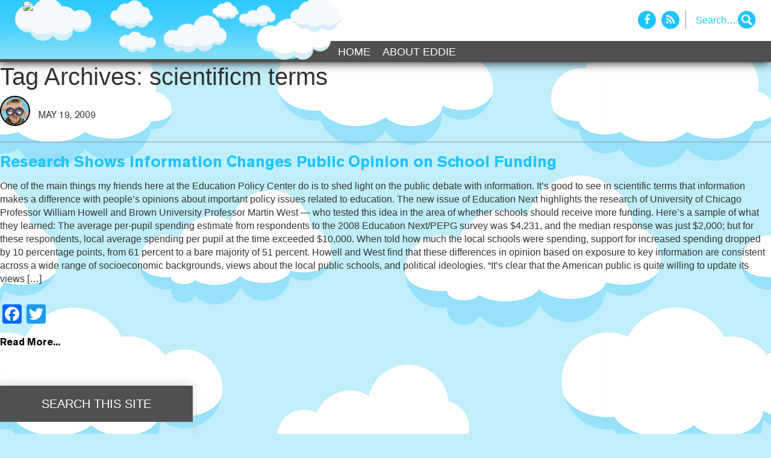

--- FILE ---
content_type: text/html; charset=UTF-8
request_url: https://ediswatching.org/tag/scientificm-terms/
body_size: 10616
content:
<!DOCTYPE html>
<html dir="ltr" lang="en-US"
	prefix="og: https://ogp.me/ns#" >
<head>
  <meta charset="UTF-8">
  <meta name="viewport" content="width=device-width, initial-scale=1, shrink-to-fit=no">
  <meta name="description" content="">
  <meta name="author" content="">
  <title>EdisWatching</title>
  <!-- Bootstrap core CSS -->
  <link href="https://ediswatching.org/wp-content/themes/ediswatching/vendor/bootstrap/css/bootstrap.min.css" rel="stylesheet">
  <!-- Custom styles for this template -->
  <link href="https://ediswatching.org/wp-content/themes/ediswatching/style.css?v=2.0" rel="stylesheet">
  <link href="https://ediswatching.org/wp-content/themes/ediswatching/css/font-awesome.min.css" rel="stylesheet">
  <title>scientificm terms - Ed is Watching</title>
	<style>img:is([sizes="auto" i], [sizes^="auto," i]) { contain-intrinsic-size: 3000px 1500px }</style>
	
		<!-- All in One SEO 4.2.9 - aioseo.com -->
		<meta name="robots" content="max-image-preview:large" />
		<link rel="canonical" href="https://ediswatching.org/tag/scientificm-terms/" />
		<meta name="generator" content="All in One SEO (AIOSEO) 4.2.9 " />
		<script type="application/ld+json" class="aioseo-schema">
			{"@context":"https:\/\/schema.org","@graph":[{"@type":"BreadcrumbList","@id":"https:\/\/ediswatching.org\/tag\/scientificm-terms\/#breadcrumblist","itemListElement":[{"@type":"ListItem","@id":"https:\/\/ediswatching.org\/#listItem","position":1,"item":{"@type":"WebPage","@id":"https:\/\/ediswatching.org\/","name":"Home","description":"Keeping an eye on Colorado laws, policies, and other developments that affect parents\u2019 educational choices","url":"https:\/\/ediswatching.org\/"},"nextItem":"https:\/\/ediswatching.org\/tag\/scientificm-terms\/#listItem"},{"@type":"ListItem","@id":"https:\/\/ediswatching.org\/tag\/scientificm-terms\/#listItem","position":2,"item":{"@type":"WebPage","@id":"https:\/\/ediswatching.org\/tag\/scientificm-terms\/","name":"scientificm terms","url":"https:\/\/ediswatching.org\/tag\/scientificm-terms\/"},"previousItem":"https:\/\/ediswatching.org\/#listItem"}]},{"@type":"CollectionPage","@id":"https:\/\/ediswatching.org\/tag\/scientificm-terms\/#collectionpage","url":"https:\/\/ediswatching.org\/tag\/scientificm-terms\/","name":"scientificm terms - Ed is Watching","inLanguage":"en-US","isPartOf":{"@id":"https:\/\/ediswatching.org\/#website"},"breadcrumb":{"@id":"https:\/\/ediswatching.org\/tag\/scientificm-terms\/#breadcrumblist"}},{"@type":"Organization","@id":"https:\/\/ediswatching.org\/#organization","name":"Ed is Watching","url":"https:\/\/ediswatching.org\/"},{"@type":"WebSite","@id":"https:\/\/ediswatching.org\/#website","url":"https:\/\/ediswatching.org\/","name":"Ed is Watching","description":"Keeping an eye on Colorado laws, policies, and other developments that affect parents\u2019 educational choices","inLanguage":"en-US","publisher":{"@id":"https:\/\/ediswatching.org\/#organization"}}]}
		</script>
		<!-- All in One SEO -->

<link rel="alternate" type="application/rss+xml" title="Ed is Watching &raquo; Feed" href="https://ediswatching.org/feed/" />
<link rel="alternate" type="application/rss+xml" title="Ed is Watching &raquo; Comments Feed" href="https://ediswatching.org/comments/feed/" />
<link rel="alternate" type="application/rss+xml" title="Ed is Watching &raquo; scientificm terms Tag Feed" href="https://ediswatching.org/tag/scientificm-terms/feed/" />
		<!-- This site uses the Google Analytics by MonsterInsights plugin v8.12.1 - Using Analytics tracking - https://www.monsterinsights.com/ -->
							<script
				src="//www.googletagmanager.com/gtag/js?id=G-MPHMT5DZ7P"  data-cfasync="false" data-wpfc-render="false" type="text/javascript" async></script>
			<script data-cfasync="false" data-wpfc-render="false" type="text/javascript">
				var mi_version = '8.12.1';
				var mi_track_user = true;
				var mi_no_track_reason = '';
				
								var disableStrs = [
										'ga-disable-G-MPHMT5DZ7P',
														];

				/* Function to detect opted out users */
				function __gtagTrackerIsOptedOut() {
					for (var index = 0; index < disableStrs.length; index++) {
						if (document.cookie.indexOf(disableStrs[index] + '=true') > -1) {
							return true;
						}
					}

					return false;
				}

				/* Disable tracking if the opt-out cookie exists. */
				if (__gtagTrackerIsOptedOut()) {
					for (var index = 0; index < disableStrs.length; index++) {
						window[disableStrs[index]] = true;
					}
				}

				/* Opt-out function */
				function __gtagTrackerOptout() {
					for (var index = 0; index < disableStrs.length; index++) {
						document.cookie = disableStrs[index] + '=true; expires=Thu, 31 Dec 2099 23:59:59 UTC; path=/';
						window[disableStrs[index]] = true;
					}
				}

				if ('undefined' === typeof gaOptout) {
					function gaOptout() {
						__gtagTrackerOptout();
					}
				}
								window.dataLayer = window.dataLayer || [];

				window.MonsterInsightsDualTracker = {
					helpers: {},
					trackers: {},
				};
				if (mi_track_user) {
					function __gtagDataLayer() {
						dataLayer.push(arguments);
					}

					function __gtagTracker(type, name, parameters) {
						if (!parameters) {
							parameters = {};
						}

						if (parameters.send_to) {
							__gtagDataLayer.apply(null, arguments);
							return;
						}

						if (type === 'event') {
														parameters.send_to = monsterinsights_frontend.v4_id;
							var hookName = name;
							if (typeof parameters['event_category'] !== 'undefined') {
								hookName = parameters['event_category'] + ':' + name;
							}

							if (typeof MonsterInsightsDualTracker.trackers[hookName] !== 'undefined') {
								MonsterInsightsDualTracker.trackers[hookName](parameters);
							} else {
								__gtagDataLayer('event', name, parameters);
							}
							
													} else {
							__gtagDataLayer.apply(null, arguments);
						}
					}

					__gtagTracker('js', new Date());
					__gtagTracker('set', {
						'developer_id.dZGIzZG': true,
											});
										__gtagTracker('config', 'G-MPHMT5DZ7P', {"forceSSL":"true","link_attribution":"true"} );
															window.gtag = __gtagTracker;										(function () {
						/* https://developers.google.com/analytics/devguides/collection/analyticsjs/ */
						/* ga and __gaTracker compatibility shim. */
						var noopfn = function () {
							return null;
						};
						var newtracker = function () {
							return new Tracker();
						};
						var Tracker = function () {
							return null;
						};
						var p = Tracker.prototype;
						p.get = noopfn;
						p.set = noopfn;
						p.send = function () {
							var args = Array.prototype.slice.call(arguments);
							args.unshift('send');
							__gaTracker.apply(null, args);
						};
						var __gaTracker = function () {
							var len = arguments.length;
							if (len === 0) {
								return;
							}
							var f = arguments[len - 1];
							if (typeof f !== 'object' || f === null || typeof f.hitCallback !== 'function') {
								if ('send' === arguments[0]) {
									var hitConverted, hitObject = false, action;
									if ('event' === arguments[1]) {
										if ('undefined' !== typeof arguments[3]) {
											hitObject = {
												'eventAction': arguments[3],
												'eventCategory': arguments[2],
												'eventLabel': arguments[4],
												'value': arguments[5] ? arguments[5] : 1,
											}
										}
									}
									if ('pageview' === arguments[1]) {
										if ('undefined' !== typeof arguments[2]) {
											hitObject = {
												'eventAction': 'page_view',
												'page_path': arguments[2],
											}
										}
									}
									if (typeof arguments[2] === 'object') {
										hitObject = arguments[2];
									}
									if (typeof arguments[5] === 'object') {
										Object.assign(hitObject, arguments[5]);
									}
									if ('undefined' !== typeof arguments[1].hitType) {
										hitObject = arguments[1];
										if ('pageview' === hitObject.hitType) {
											hitObject.eventAction = 'page_view';
										}
									}
									if (hitObject) {
										action = 'timing' === arguments[1].hitType ? 'timing_complete' : hitObject.eventAction;
										hitConverted = mapArgs(hitObject);
										__gtagTracker('event', action, hitConverted);
									}
								}
								return;
							}

							function mapArgs(args) {
								var arg, hit = {};
								var gaMap = {
									'eventCategory': 'event_category',
									'eventAction': 'event_action',
									'eventLabel': 'event_label',
									'eventValue': 'event_value',
									'nonInteraction': 'non_interaction',
									'timingCategory': 'event_category',
									'timingVar': 'name',
									'timingValue': 'value',
									'timingLabel': 'event_label',
									'page': 'page_path',
									'location': 'page_location',
									'title': 'page_title',
								};
								for (arg in args) {
																		if (!(!args.hasOwnProperty(arg) || !gaMap.hasOwnProperty(arg))) {
										hit[gaMap[arg]] = args[arg];
									} else {
										hit[arg] = args[arg];
									}
								}
								return hit;
							}

							try {
								f.hitCallback();
							} catch (ex) {
							}
						};
						__gaTracker.create = newtracker;
						__gaTracker.getByName = newtracker;
						__gaTracker.getAll = function () {
							return [];
						};
						__gaTracker.remove = noopfn;
						__gaTracker.loaded = true;
						window['__gaTracker'] = __gaTracker;
					})();
									} else {
										console.log("");
					(function () {
						function __gtagTracker() {
							return null;
						}

						window['__gtagTracker'] = __gtagTracker;
						window['gtag'] = __gtagTracker;
					})();
									}
			</script>
				<!-- / Google Analytics by MonsterInsights -->
		<script type="text/javascript">
/* <![CDATA[ */
window._wpemojiSettings = {"baseUrl":"https:\/\/s.w.org\/images\/core\/emoji\/16.0.1\/72x72\/","ext":".png","svgUrl":"https:\/\/s.w.org\/images\/core\/emoji\/16.0.1\/svg\/","svgExt":".svg","source":{"concatemoji":"https:\/\/ediswatching.org\/wp-includes\/js\/wp-emoji-release.min.js?ver=6.8.2"}};
/*! This file is auto-generated */
!function(s,n){var o,i,e;function c(e){try{var t={supportTests:e,timestamp:(new Date).valueOf()};sessionStorage.setItem(o,JSON.stringify(t))}catch(e){}}function p(e,t,n){e.clearRect(0,0,e.canvas.width,e.canvas.height),e.fillText(t,0,0);var t=new Uint32Array(e.getImageData(0,0,e.canvas.width,e.canvas.height).data),a=(e.clearRect(0,0,e.canvas.width,e.canvas.height),e.fillText(n,0,0),new Uint32Array(e.getImageData(0,0,e.canvas.width,e.canvas.height).data));return t.every(function(e,t){return e===a[t]})}function u(e,t){e.clearRect(0,0,e.canvas.width,e.canvas.height),e.fillText(t,0,0);for(var n=e.getImageData(16,16,1,1),a=0;a<n.data.length;a++)if(0!==n.data[a])return!1;return!0}function f(e,t,n,a){switch(t){case"flag":return n(e,"\ud83c\udff3\ufe0f\u200d\u26a7\ufe0f","\ud83c\udff3\ufe0f\u200b\u26a7\ufe0f")?!1:!n(e,"\ud83c\udde8\ud83c\uddf6","\ud83c\udde8\u200b\ud83c\uddf6")&&!n(e,"\ud83c\udff4\udb40\udc67\udb40\udc62\udb40\udc65\udb40\udc6e\udb40\udc67\udb40\udc7f","\ud83c\udff4\u200b\udb40\udc67\u200b\udb40\udc62\u200b\udb40\udc65\u200b\udb40\udc6e\u200b\udb40\udc67\u200b\udb40\udc7f");case"emoji":return!a(e,"\ud83e\udedf")}return!1}function g(e,t,n,a){var r="undefined"!=typeof WorkerGlobalScope&&self instanceof WorkerGlobalScope?new OffscreenCanvas(300,150):s.createElement("canvas"),o=r.getContext("2d",{willReadFrequently:!0}),i=(o.textBaseline="top",o.font="600 32px Arial",{});return e.forEach(function(e){i[e]=t(o,e,n,a)}),i}function t(e){var t=s.createElement("script");t.src=e,t.defer=!0,s.head.appendChild(t)}"undefined"!=typeof Promise&&(o="wpEmojiSettingsSupports",i=["flag","emoji"],n.supports={everything:!0,everythingExceptFlag:!0},e=new Promise(function(e){s.addEventListener("DOMContentLoaded",e,{once:!0})}),new Promise(function(t){var n=function(){try{var e=JSON.parse(sessionStorage.getItem(o));if("object"==typeof e&&"number"==typeof e.timestamp&&(new Date).valueOf()<e.timestamp+604800&&"object"==typeof e.supportTests)return e.supportTests}catch(e){}return null}();if(!n){if("undefined"!=typeof Worker&&"undefined"!=typeof OffscreenCanvas&&"undefined"!=typeof URL&&URL.createObjectURL&&"undefined"!=typeof Blob)try{var e="postMessage("+g.toString()+"("+[JSON.stringify(i),f.toString(),p.toString(),u.toString()].join(",")+"));",a=new Blob([e],{type:"text/javascript"}),r=new Worker(URL.createObjectURL(a),{name:"wpTestEmojiSupports"});return void(r.onmessage=function(e){c(n=e.data),r.terminate(),t(n)})}catch(e){}c(n=g(i,f,p,u))}t(n)}).then(function(e){for(var t in e)n.supports[t]=e[t],n.supports.everything=n.supports.everything&&n.supports[t],"flag"!==t&&(n.supports.everythingExceptFlag=n.supports.everythingExceptFlag&&n.supports[t]);n.supports.everythingExceptFlag=n.supports.everythingExceptFlag&&!n.supports.flag,n.DOMReady=!1,n.readyCallback=function(){n.DOMReady=!0}}).then(function(){return e}).then(function(){var e;n.supports.everything||(n.readyCallback(),(e=n.source||{}).concatemoji?t(e.concatemoji):e.wpemoji&&e.twemoji&&(t(e.twemoji),t(e.wpemoji)))}))}((window,document),window._wpemojiSettings);
/* ]]> */
</script>
<style id='wp-emoji-styles-inline-css' type='text/css'>

	img.wp-smiley, img.emoji {
		display: inline !important;
		border: none !important;
		box-shadow: none !important;
		height: 1em !important;
		width: 1em !important;
		margin: 0 0.07em !important;
		vertical-align: -0.1em !important;
		background: none !important;
		padding: 0 !important;
	}
</style>
<link rel='stylesheet' id='wp-block-library-css' href='https://ediswatching.org/wp-includes/css/dist/block-library/style.min.css?ver=6.8.2' type='text/css' media='all' />
<style id='classic-theme-styles-inline-css' type='text/css'>
/*! This file is auto-generated */
.wp-block-button__link{color:#fff;background-color:#32373c;border-radius:9999px;box-shadow:none;text-decoration:none;padding:calc(.667em + 2px) calc(1.333em + 2px);font-size:1.125em}.wp-block-file__button{background:#32373c;color:#fff;text-decoration:none}
</style>
<style id='global-styles-inline-css' type='text/css'>
:root{--wp--preset--aspect-ratio--square: 1;--wp--preset--aspect-ratio--4-3: 4/3;--wp--preset--aspect-ratio--3-4: 3/4;--wp--preset--aspect-ratio--3-2: 3/2;--wp--preset--aspect-ratio--2-3: 2/3;--wp--preset--aspect-ratio--16-9: 16/9;--wp--preset--aspect-ratio--9-16: 9/16;--wp--preset--color--black: #000000;--wp--preset--color--cyan-bluish-gray: #abb8c3;--wp--preset--color--white: #ffffff;--wp--preset--color--pale-pink: #f78da7;--wp--preset--color--vivid-red: #cf2e2e;--wp--preset--color--luminous-vivid-orange: #ff6900;--wp--preset--color--luminous-vivid-amber: #fcb900;--wp--preset--color--light-green-cyan: #7bdcb5;--wp--preset--color--vivid-green-cyan: #00d084;--wp--preset--color--pale-cyan-blue: #8ed1fc;--wp--preset--color--vivid-cyan-blue: #0693e3;--wp--preset--color--vivid-purple: #9b51e0;--wp--preset--gradient--vivid-cyan-blue-to-vivid-purple: linear-gradient(135deg,rgba(6,147,227,1) 0%,rgb(155,81,224) 100%);--wp--preset--gradient--light-green-cyan-to-vivid-green-cyan: linear-gradient(135deg,rgb(122,220,180) 0%,rgb(0,208,130) 100%);--wp--preset--gradient--luminous-vivid-amber-to-luminous-vivid-orange: linear-gradient(135deg,rgba(252,185,0,1) 0%,rgba(255,105,0,1) 100%);--wp--preset--gradient--luminous-vivid-orange-to-vivid-red: linear-gradient(135deg,rgba(255,105,0,1) 0%,rgb(207,46,46) 100%);--wp--preset--gradient--very-light-gray-to-cyan-bluish-gray: linear-gradient(135deg,rgb(238,238,238) 0%,rgb(169,184,195) 100%);--wp--preset--gradient--cool-to-warm-spectrum: linear-gradient(135deg,rgb(74,234,220) 0%,rgb(151,120,209) 20%,rgb(207,42,186) 40%,rgb(238,44,130) 60%,rgb(251,105,98) 80%,rgb(254,248,76) 100%);--wp--preset--gradient--blush-light-purple: linear-gradient(135deg,rgb(255,206,236) 0%,rgb(152,150,240) 100%);--wp--preset--gradient--blush-bordeaux: linear-gradient(135deg,rgb(254,205,165) 0%,rgb(254,45,45) 50%,rgb(107,0,62) 100%);--wp--preset--gradient--luminous-dusk: linear-gradient(135deg,rgb(255,203,112) 0%,rgb(199,81,192) 50%,rgb(65,88,208) 100%);--wp--preset--gradient--pale-ocean: linear-gradient(135deg,rgb(255,245,203) 0%,rgb(182,227,212) 50%,rgb(51,167,181) 100%);--wp--preset--gradient--electric-grass: linear-gradient(135deg,rgb(202,248,128) 0%,rgb(113,206,126) 100%);--wp--preset--gradient--midnight: linear-gradient(135deg,rgb(2,3,129) 0%,rgb(40,116,252) 100%);--wp--preset--font-size--small: 13px;--wp--preset--font-size--medium: 20px;--wp--preset--font-size--large: 36px;--wp--preset--font-size--x-large: 42px;--wp--preset--spacing--20: 0.44rem;--wp--preset--spacing--30: 0.67rem;--wp--preset--spacing--40: 1rem;--wp--preset--spacing--50: 1.5rem;--wp--preset--spacing--60: 2.25rem;--wp--preset--spacing--70: 3.38rem;--wp--preset--spacing--80: 5.06rem;--wp--preset--shadow--natural: 6px 6px 9px rgba(0, 0, 0, 0.2);--wp--preset--shadow--deep: 12px 12px 50px rgba(0, 0, 0, 0.4);--wp--preset--shadow--sharp: 6px 6px 0px rgba(0, 0, 0, 0.2);--wp--preset--shadow--outlined: 6px 6px 0px -3px rgba(255, 255, 255, 1), 6px 6px rgba(0, 0, 0, 1);--wp--preset--shadow--crisp: 6px 6px 0px rgba(0, 0, 0, 1);}:where(.is-layout-flex){gap: 0.5em;}:where(.is-layout-grid){gap: 0.5em;}body .is-layout-flex{display: flex;}.is-layout-flex{flex-wrap: wrap;align-items: center;}.is-layout-flex > :is(*, div){margin: 0;}body .is-layout-grid{display: grid;}.is-layout-grid > :is(*, div){margin: 0;}:where(.wp-block-columns.is-layout-flex){gap: 2em;}:where(.wp-block-columns.is-layout-grid){gap: 2em;}:where(.wp-block-post-template.is-layout-flex){gap: 1.25em;}:where(.wp-block-post-template.is-layout-grid){gap: 1.25em;}.has-black-color{color: var(--wp--preset--color--black) !important;}.has-cyan-bluish-gray-color{color: var(--wp--preset--color--cyan-bluish-gray) !important;}.has-white-color{color: var(--wp--preset--color--white) !important;}.has-pale-pink-color{color: var(--wp--preset--color--pale-pink) !important;}.has-vivid-red-color{color: var(--wp--preset--color--vivid-red) !important;}.has-luminous-vivid-orange-color{color: var(--wp--preset--color--luminous-vivid-orange) !important;}.has-luminous-vivid-amber-color{color: var(--wp--preset--color--luminous-vivid-amber) !important;}.has-light-green-cyan-color{color: var(--wp--preset--color--light-green-cyan) !important;}.has-vivid-green-cyan-color{color: var(--wp--preset--color--vivid-green-cyan) !important;}.has-pale-cyan-blue-color{color: var(--wp--preset--color--pale-cyan-blue) !important;}.has-vivid-cyan-blue-color{color: var(--wp--preset--color--vivid-cyan-blue) !important;}.has-vivid-purple-color{color: var(--wp--preset--color--vivid-purple) !important;}.has-black-background-color{background-color: var(--wp--preset--color--black) !important;}.has-cyan-bluish-gray-background-color{background-color: var(--wp--preset--color--cyan-bluish-gray) !important;}.has-white-background-color{background-color: var(--wp--preset--color--white) !important;}.has-pale-pink-background-color{background-color: var(--wp--preset--color--pale-pink) !important;}.has-vivid-red-background-color{background-color: var(--wp--preset--color--vivid-red) !important;}.has-luminous-vivid-orange-background-color{background-color: var(--wp--preset--color--luminous-vivid-orange) !important;}.has-luminous-vivid-amber-background-color{background-color: var(--wp--preset--color--luminous-vivid-amber) !important;}.has-light-green-cyan-background-color{background-color: var(--wp--preset--color--light-green-cyan) !important;}.has-vivid-green-cyan-background-color{background-color: var(--wp--preset--color--vivid-green-cyan) !important;}.has-pale-cyan-blue-background-color{background-color: var(--wp--preset--color--pale-cyan-blue) !important;}.has-vivid-cyan-blue-background-color{background-color: var(--wp--preset--color--vivid-cyan-blue) !important;}.has-vivid-purple-background-color{background-color: var(--wp--preset--color--vivid-purple) !important;}.has-black-border-color{border-color: var(--wp--preset--color--black) !important;}.has-cyan-bluish-gray-border-color{border-color: var(--wp--preset--color--cyan-bluish-gray) !important;}.has-white-border-color{border-color: var(--wp--preset--color--white) !important;}.has-pale-pink-border-color{border-color: var(--wp--preset--color--pale-pink) !important;}.has-vivid-red-border-color{border-color: var(--wp--preset--color--vivid-red) !important;}.has-luminous-vivid-orange-border-color{border-color: var(--wp--preset--color--luminous-vivid-orange) !important;}.has-luminous-vivid-amber-border-color{border-color: var(--wp--preset--color--luminous-vivid-amber) !important;}.has-light-green-cyan-border-color{border-color: var(--wp--preset--color--light-green-cyan) !important;}.has-vivid-green-cyan-border-color{border-color: var(--wp--preset--color--vivid-green-cyan) !important;}.has-pale-cyan-blue-border-color{border-color: var(--wp--preset--color--pale-cyan-blue) !important;}.has-vivid-cyan-blue-border-color{border-color: var(--wp--preset--color--vivid-cyan-blue) !important;}.has-vivid-purple-border-color{border-color: var(--wp--preset--color--vivid-purple) !important;}.has-vivid-cyan-blue-to-vivid-purple-gradient-background{background: var(--wp--preset--gradient--vivid-cyan-blue-to-vivid-purple) !important;}.has-light-green-cyan-to-vivid-green-cyan-gradient-background{background: var(--wp--preset--gradient--light-green-cyan-to-vivid-green-cyan) !important;}.has-luminous-vivid-amber-to-luminous-vivid-orange-gradient-background{background: var(--wp--preset--gradient--luminous-vivid-amber-to-luminous-vivid-orange) !important;}.has-luminous-vivid-orange-to-vivid-red-gradient-background{background: var(--wp--preset--gradient--luminous-vivid-orange-to-vivid-red) !important;}.has-very-light-gray-to-cyan-bluish-gray-gradient-background{background: var(--wp--preset--gradient--very-light-gray-to-cyan-bluish-gray) !important;}.has-cool-to-warm-spectrum-gradient-background{background: var(--wp--preset--gradient--cool-to-warm-spectrum) !important;}.has-blush-light-purple-gradient-background{background: var(--wp--preset--gradient--blush-light-purple) !important;}.has-blush-bordeaux-gradient-background{background: var(--wp--preset--gradient--blush-bordeaux) !important;}.has-luminous-dusk-gradient-background{background: var(--wp--preset--gradient--luminous-dusk) !important;}.has-pale-ocean-gradient-background{background: var(--wp--preset--gradient--pale-ocean) !important;}.has-electric-grass-gradient-background{background: var(--wp--preset--gradient--electric-grass) !important;}.has-midnight-gradient-background{background: var(--wp--preset--gradient--midnight) !important;}.has-small-font-size{font-size: var(--wp--preset--font-size--small) !important;}.has-medium-font-size{font-size: var(--wp--preset--font-size--medium) !important;}.has-large-font-size{font-size: var(--wp--preset--font-size--large) !important;}.has-x-large-font-size{font-size: var(--wp--preset--font-size--x-large) !important;}
:where(.wp-block-post-template.is-layout-flex){gap: 1.25em;}:where(.wp-block-post-template.is-layout-grid){gap: 1.25em;}
:where(.wp-block-columns.is-layout-flex){gap: 2em;}:where(.wp-block-columns.is-layout-grid){gap: 2em;}
:root :where(.wp-block-pullquote){font-size: 1.5em;line-height: 1.6;}
</style>
<link rel='stylesheet' id='addtoany-css' href='https://ediswatching.org/wp-content/plugins/add-to-any/addtoany.min.css?ver=1.15' type='text/css' media='all' />
<script type="text/javascript" src="https://ediswatching.org/wp-content/plugins/google-analytics-for-wordpress/assets/js/frontend-gtag.min.js?ver=8.12.1" id="monsterinsights-frontend-script-js"></script>
<script data-cfasync="false" data-wpfc-render="false" type="text/javascript" id='monsterinsights-frontend-script-js-extra'>/* <![CDATA[ */
var monsterinsights_frontend = {"js_events_tracking":"true","download_extensions":"doc,pdf,ppt,zip,xls,docx,pptx,xlsx","inbound_paths":"[{\"path\":\"\\\/go\\\/\",\"label\":\"affiliate\"},{\"path\":\"\\\/recommend\\\/\",\"label\":\"affiliate\"}]","home_url":"https:\/\/ediswatching.org","hash_tracking":"false","ua":"","v4_id":"G-MPHMT5DZ7P"};/* ]]> */
</script>
<script type="text/javascript" src="https://ediswatching.org/wp-includes/js/jquery/jquery.min.js?ver=3.7.1" id="jquery-core-js"></script>
<script type="text/javascript" src="https://ediswatching.org/wp-includes/js/jquery/jquery-migrate.min.js?ver=3.4.1" id="jquery-migrate-js"></script>
<script type="text/javascript" src="https://ediswatching.org/wp-content/plugins/add-to-any/addtoany.min.js?ver=1.1" id="addtoany-js"></script>
<link rel="https://api.w.org/" href="https://ediswatching.org/wp-json/" /><link rel="alternate" title="JSON" type="application/json" href="https://ediswatching.org/wp-json/wp/v2/tags/5320" /><link rel="EditURI" type="application/rsd+xml" title="RSD" href="https://ediswatching.org/xmlrpc.php?rsd" />
<meta name="generator" content="WordPress 6.8.2" />

<script data-cfasync="false">
window.a2a_config=window.a2a_config||{};a2a_config.callbacks=[];a2a_config.overlays=[];a2a_config.templates={};
(function(d,s,a,b){a=d.createElement(s);b=d.getElementsByTagName(s)[0];a.async=1;a.src="https://static.addtoany.com/menu/page.js";b.parentNode.insertBefore(a,b);})(document,"script");
</script>
  <!-- Global site tag (gtag.js) - Google Analytics -->
<script async src="https://www.googletagmanager.com/gtag/js?id=UA-6231251-40"></script>
<script>
  window.dataLayer = window.dataLayer || [];
  function gtag(){dataLayer.push(arguments);}
  gtag('js', new Date());

  gtag('config', 'UA-6231251-40');
</script>
</head>
<body class="archive tag tag-scientificm-terms tag-5320 wp-theme-ediswatching">
    <!-- Navigation -->
    <div class="bws-top-header">
      <nav class="navbar navbar-inverse navbar-static-top newclass hidden-xs" role="navigation">
      	<div class="bws-header-search">
            <div class="social-icons">
              <a href="https://www.facebook.com/" target="_blank"  class="fb"><i class="fa fa-facebook" aria-hidden="true"></i></a>
              <a href="./feed" target="_blank" class="rs"><i class="fa fa-rss" aria-hidden="true"></i></a>
            </div>
            <div class="search-box">
						<form role="search" method="get" id="search-form" action="https://ediswatching.org/">
								<div class="search-wrap">
									<label class="screen-reader-text" for="s">Search for:</label>
										<input type="text" placeholder="Search…" name="s" id="search-input" value="" />
                    <input class="bws-search-icon" type="submit" value="" />
								</div>
						</form>
             <!-- <input placeholder="Search..."><span><i class="fa fa-search" aria-hidden="true"></i></span>-->
            </div>
          </div><!--bws-header-search-->
        <div class="container">
        	<div class="bws-head-wrape">
          
          	<div class="bws-logo-wrapper hide-mobile">
            	<a class="navbar-brand" href="https://ediswatching.org"><img src="https://ediswatching.wpengine.com/wp-content/uploads/sitelogo.png" class="img-fluid"></a>
              </div>
              
              <div class="bws-logo-wrapper hide-desktop">
            	<a class="navbar-brand" href="https://ediswatching.org"><img src="https://ediswatching.wpengine.com/wp-content/uploads/Ed_Mobile.png" class="img-fluid"></a>
              </div>
              
          	<div class="navbar-header">
            <button type="button" class="navbar-toggle collapsed" data-toggle="collapse" data-target="#bs-example-navbar-collapse-1">
              <span class="sr-only">Toggle navigation</span>
              <span class="icon-bar"></span>
              <span class="icon-bar"></span>
              <span class="icon-bar"></span>
            </button>
          </div>
            <div class="collapse navbar-collapse bws-main-nav" id="bs-example-navbar-collapse-1">
              <ul id="menu-x-demo-menu" class="nav navbar-nav"><li id="menu-item-11486" class="menu-item menu-item-type-custom menu-item-object-custom menu-item-home menu-item-11486"><a href="https://ediswatching.org/">Home</a></li>
<li id="menu-item-11485" class="menu-item menu-item-type-post_type menu-item-object-page menu-item-11485"><a href="https://ediswatching.org/about/">About Eddie</a></li>
</ul>            </div>
        	</div><!--bws-head-wrape-->
        </div><!--container-->
      </nav>
      <div class="bws-head-wrapper">
        <div class="bws-nav-white hidden-xs"></div><!--bws-nav-white-->
        <div class="bws-bg-black hidden-xs"></div><!--bws-bg-black-->
        <div class="ed-header hidden-xs"></div><!--ed-header-->
      </div><!--bws-head-wrapper-->
		</div><!--bws-top-header--><section id="content" role="main">
<header class="header">
<h1 class="entry-title">Tag Archives: scientificm terms</h1>
</header>
<div class="mb-4 post-class" id="post-271" class="post-271 post type-post status-publish format-standard hentry category-education-politics category-independence-institute category-public-charter-schools category-research category-school-finance category-teachers category-uncategorized tag-backgrounds tag-ben-degrow tag-brown-university tag-change-their-minds tag-charter-schools tag-closer tag-colorado tag-differences tag-education-next tag-education-policy-center tag-facts tag-friends tag-idea tag-information tag-issue tag-local tag-martin-west tag-misinformation tag-opinions tag-per-pupil-spending tag-political-ideologies tag-professors tag-public-debate tag-public-schools tag-research tag-schools tag-scientificm-terms tag-shed-light tag-significant tag-socioeconomic tag-surprising tag-teacher-salaries tag-tested tag-university-of-chicago tag-william-howell">
<div class="bws-header">
<section class="entry-meta">
<div class="auther-img"><img src="https://ediswatching.org/wp-content/uploads/Eddie_Avatar.png" width="80" height="80" alt="Avatar" class="avatar avatar-96 wp-user-avatar wp-user-avatar-96 photo avatar-default" /></div>
<span>May 19, 2009</span>
</section>

</div>
<section class="entry-content">
<a href="https://ediswatching.org/research-shows-information-changes-public-opinion-on-school-funding/"><h2 class="card-title">Research Shows Information Changes Public Opinion on School Funding</h2></a>
<a href="https://ediswatching.org/research-shows-information-changes-public-opinion-on-school-funding/"></a>
<p>One of the main things my friends here at the Education Policy Center do is to shed light on the public debate with information. It&#8217;s good to see in scientific terms that information makes a difference with people&#8217;s opinions about important policy issues related to education. The new issue of Education Next highlights the research of University of Chicago Professor William Howell and Brown University Professor Martin West &#8212; who tested this idea in the area of whether schools should receive more funding. Here&#8217;s a sample of what they learned: The average per-pupil spending estimate from respondents to the 2008 Education Next/PEPG survey was $4,231, and the median response was just $2,000; but for these respondents, local average spending per pupil at the time exceeded $10,000. When told how much the local schools were spending, support for increased spending dropped by 10 percentage points, from 61 percent to a bare majority of 51 percent. Howell and West find that these differences in opinion based on exposure to key information are consistent across a wide range of socioeconomic backgrounds, views about the local public schools, and political ideologies. “It’s clear that the American public is quite willing to update its views [&hellip;]</p>
<div class="addtoany_share_save_container addtoany_content addtoany_content_bottom"><div class="a2a_kit a2a_kit_size_32 addtoany_list" data-a2a-url="https://ediswatching.org/research-shows-information-changes-public-opinion-on-school-funding/" data-a2a-title="Research Shows Information Changes Public Opinion on School Funding"><a class="a2a_button_facebook" href="https://www.addtoany.com/add_to/facebook?linkurl=https%3A%2F%2Fediswatching.org%2Fresearch-shows-information-changes-public-opinion-on-school-funding%2F&amp;linkname=Research%20Shows%20Information%20Changes%20Public%20Opinion%20on%20School%20Funding" title="Facebook" rel="nofollow noopener" target="_blank"></a><a class="a2a_button_twitter" href="https://www.addtoany.com/add_to/twitter?linkurl=https%3A%2F%2Fediswatching.org%2Fresearch-shows-information-changes-public-opinion-on-school-funding%2F&amp;linkname=Research%20Shows%20Information%20Changes%20Public%20Opinion%20on%20School%20Funding" title="Twitter" rel="nofollow noopener" target="_blank"></a><a class="a2a_button_google_plus" href="https://www.addtoany.com/add_to/google_plus?linkurl=https%3A%2F%2Fediswatching.org%2Fresearch-shows-information-changes-public-opinion-on-school-funding%2F&amp;linkname=Research%20Shows%20Information%20Changes%20Public%20Opinion%20on%20School%20Funding" title="Google+" rel="nofollow noopener" target="_blank"></a></div></div><a href="https://ediswatching.org/research-shows-information-changes-public-opinion-on-school-funding/" class="bws-read">Read More...</a>
<div class="entry-links"></div>
</section></div></section>
<!-- Sidebar Widgets Column -->
<div class="col-lg-3 col-md-12 hidden-sm bws-sidebar">
	<ul class="clearfix">
		      <li id="search-2" class="widget-container widget_search"><h3 class="widget-title sidebarheading">SEARCH THIS SITE</h3><form role="search" method="get" id="searchform" class="searchform" action="https://ediswatching.org/">
				<div>
					<label class="screen-reader-text" for="s">Search for:</label>
					<input type="text" value="" name="s" id="s" />
					<input type="submit" id="searchsubmit" value="GO" />
				</div>
			</form></li><li id="text-2" class="widget-container widget_text"><h3 class="widget-title sidebarheading">Other Great Sites</h3>			<div class="textwidget"><p><a href="https://schoolchoiceforkids.org/" target="_blank" rel="noopener"><img loading="lazy" decoding="async" class="alignnone size-medium wp-image-11482" src="https://ediswatching.wpengine.com/wp-content/uploads/Link_School_Choice_Kids.png" alt="" width="300" height="208" /></a><a href="https://independentteachers.org/" target="_blank" rel="noopener"><img loading="lazy" decoding="async" class="alignnone size-full wp-image-11483" src="https://ediswatching.wpengine.com/wp-content/uploads/Link_IndTeachers.png" alt="" width="291" height="225" /></a></p>
</div>
		</li><li id="categories-3" class="widget-container widget_categories"><h3 class="widget-title sidebarheading">Categories</h3>
			<ul>
					<li class="cat-item cat-item-3"><a href="https://ediswatching.org/category/academic-achievement-2/">Academic Achievement</a>
</li>
	<li class="cat-item cat-item-4"><a href="https://ediswatching.org/category/accountability-2/">Accountability</a>
</li>
	<li class="cat-item cat-item-5"><a href="https://ediswatching.org/category/adult-education/">Adult Education</a>
</li>
	<li class="cat-item cat-item-6"><a href="https://ediswatching.org/category/arts/">Arts</a>
</li>
	<li class="cat-item cat-item-8"><a href="https://ediswatching.org/category/betsy-devos/">Betsy DeVos</a>
</li>
	<li class="cat-item cat-item-9"><a href="https://ediswatching.org/category/blaine-amendments-2/">Blaine Amendments</a>
</li>
	<li class="cat-item cat-item-6652"><a href="https://ediswatching.org/category/bullying/">Bullying</a>
</li>
	<li class="cat-item cat-item-6601"><a href="https://ediswatching.org/category/campaigns/">Campaigns</a>
</li>
	<li class="cat-item cat-item-10"><a href="https://ediswatching.org/category/castle-rock/">Castle Rock</a>
</li>
	<li class="cat-item cat-item-6605"><a href="https://ediswatching.org/category/cde/">CDE</a>
</li>
	<li class="cat-item cat-item-11"><a href="https://ediswatching.org/category/charter-schools/">Charter Schools</a>
</li>
	<li class="cat-item cat-item-6684"><a href="https://ediswatching.org/category/cmas/">CMAS</a>
</li>
	<li class="cat-item cat-item-12"><a href="https://ediswatching.org/category/college-and-career-readiness/">College and Career Readiness</a>
</li>
	<li class="cat-item cat-item-13"><a href="https://ediswatching.org/category/colorado-department-of-education/">Colorado Dept. of Education</a>
</li>
	<li class="cat-item cat-item-14"><a href="https://ediswatching.org/category/colorado-general-assembly-2/">Colorado General Assembly</a>
</li>
	<li class="cat-item cat-item-16"><a href="https://ediswatching.org/category/colorado-supreme-court/">Colorado Supreme Court</a>
</li>
	<li class="cat-item cat-item-17"><a href="https://ediswatching.org/category/congress/">Congress</a>
</li>
	<li class="cat-item cat-item-18"><a href="https://ediswatching.org/category/constitution-2/">Constitution</a>
</li>
	<li class="cat-item cat-item-104"><a href="https://ediswatching.org/category/educational-choice/course-choice/">Course Choice</a>
</li>
	<li class="cat-item cat-item-19"><a href="https://ediswatching.org/category/courts/">Courts</a>
</li>
	<li class="cat-item cat-item-6673"><a href="https://ediswatching.org/category/cte/">CTE</a>
</li>
	<li class="cat-item cat-item-22"><a href="https://ediswatching.org/category/data-2/">Data</a>
</li>
	<li class="cat-item cat-item-23"><a href="https://ediswatching.org/category/denver/">Denver</a>
</li>
	<li class="cat-item cat-item-24"><a href="https://ediswatching.org/category/donald-trump/">Donald Trump</a>
</li>
	<li class="cat-item cat-item-26"><a href="https://ediswatching.org/category/dougco-2/">Douglas County</a>
</li>
	<li class="cat-item cat-item-27"><a href="https://ediswatching.org/category/douglas-county-school-district-2/">Douglas County School District</a>
</li>
	<li class="cat-item cat-item-28"><a href="https://ediswatching.org/category/early-childhood/">Early Childhood</a>
</li>
	<li class="cat-item cat-item-29"><a href="https://ediswatching.org/category/edublogging/">Edublogging</a>
</li>
	<li class="cat-item cat-item-30"><a href="https://ediswatching.org/category/education-politics/">Education Politics</a>
</li>
	<li class="cat-item cat-item-105"><a href="https://ediswatching.org/category/educational-choice/education-savings-accounts-2/">Education Savings Accounts</a>
</li>
	<li class="cat-item cat-item-6647"><a href="https://ediswatching.org/category/education-spending/">Education Spending</a>
</li>
	<li class="cat-item cat-item-32"><a href="https://ediswatching.org/category/educational-choice/">Educational Choice</a>
</li>
	<li class="cat-item cat-item-33"><a href="https://ediswatching.org/category/elementary-school/">Elementary School</a>
</li>
	<li class="cat-item cat-item-34"><a href="https://ediswatching.org/category/every-student-succeeds-act-2/">Every Student Succeeds Act</a>
</li>
	<li class="cat-item cat-item-35"><a href="https://ediswatching.org/category/federal-government/">Federal Government</a>
</li>
	<li class="cat-item cat-item-36"><a href="https://ediswatching.org/category/field-trip-2/">Field Trip</a>
</li>
	<li class="cat-item cat-item-37"><a href="https://ediswatching.org/category/fiscal-responsibility/">Fiscal Responsibility</a>
</li>
	<li class="cat-item cat-item-38"><a href="https://ediswatching.org/category/foreign-countries/">Foreign Countries</a>
</li>
	<li class="cat-item cat-item-39"><a href="https://ediswatching.org/category/governor/">Governor</a>
</li>
	<li class="cat-item cat-item-40"><a href="https://ediswatching.org/category/grades-and-standards/">Grades and Standards</a>
</li>
	<li class="cat-item cat-item-41"><a href="https://ediswatching.org/category/graduation/">Graduation</a>
</li>
	<li class="cat-item cat-item-43"><a href="https://ediswatching.org/category/high-school/">High School</a>
</li>
	<li class="cat-item cat-item-44"><a href="https://ediswatching.org/category/high-school-equivalency/">High School Equivalency</a>
</li>
	<li class="cat-item cat-item-45"><a href="https://ediswatching.org/category/homeschooling/">Homeschooling</a>
</li>
	<li class="cat-item cat-item-46"><a href="https://ediswatching.org/category/independence-institute/">Independence Institute</a>
</li>
	<li class="cat-item cat-item-47"><a href="https://ediswatching.org/category/innovation-and-reform/">Innovation and Reform</a>
</li>
	<li class="cat-item cat-item-48"><a href="https://ediswatching.org/category/international/">International</a>
</li>
	<li class="cat-item cat-item-49"><a href="https://ediswatching.org/category/jefferson-county/">Jefferson County</a>
</li>
	<li class="cat-item cat-item-50"><a href="https://ediswatching.org/category/jefferson-county-public-schools/">Jefferson County Public Schools</a>
</li>
	<li class="cat-item cat-item-51"><a href="https://ediswatching.org/category/journalism/">Journalism</a>
</li>
	<li class="cat-item cat-item-52"><a href="https://ediswatching.org/category/just-for-fun/">Just For Fun</a>
</li>
	<li class="cat-item cat-item-53"><a href="https://ediswatching.org/category/legal-issues/">Legal Issues</a>
</li>
	<li class="cat-item cat-item-54"><a href="https://ediswatching.org/category/legislation-2/">Legislation</a>
</li>
	<li class="cat-item cat-item-55"><a href="https://ediswatching.org/category/local-reform-2/">Local Reform</a>
</li>
	<li class="cat-item cat-item-56"><a href="https://ediswatching.org/category/magnet-school/">Magnet School</a>
</li>
	<li class="cat-item cat-item-57"><a href="https://ediswatching.org/category/media-2/">Media</a>
</li>
	<li class="cat-item cat-item-58"><a href="https://ediswatching.org/category/memorial/">Memorial</a>
</li>
	<li class="cat-item cat-item-59"><a href="https://ediswatching.org/category/middle-school/">Middle School</a>
</li>
	<li class="cat-item cat-item-61"><a href="https://ediswatching.org/category/online-schools/">Online Schools</a>
</li>
	<li class="cat-item cat-item-6626"><a href="https://ediswatching.org/category/open-enrollment/">Open enrollment</a>
</li>
	<li class="cat-item cat-item-63"><a href="https://ediswatching.org/category/opt-outs-2/">Opt Out</a>
</li>
	<li class="cat-item cat-item-6681"><a href="https://ediswatching.org/category/pam-benigno/">Pam Benigno</a>
</li>
	<li class="cat-item cat-item-64"><a href="https://ediswatching.org/category/parents/">Parents</a>
</li>
	<li class="cat-item cat-item-66"><a href="https://ediswatching.org/category/pera/">PERA</a>
</li>
	<li class="cat-item cat-item-67"><a href="https://ediswatching.org/category/preschool/">Preschool</a>
</li>
	<li class="cat-item cat-item-68"><a href="https://ediswatching.org/category/principals/">Principals</a>
</li>
	<li class="cat-item cat-item-69"><a href="https://ediswatching.org/category/private-schools/">Private Schools</a>
</li>
	<li class="cat-item cat-item-6618"><a href="https://ediswatching.org/category/private-public-partnerships/">Private-public partnerships</a>
</li>
	<li class="cat-item cat-item-71"><a href="https://ediswatching.org/category/educational-choice/public-charter-schools/">Public Charter Schools</a>
</li>
	<li class="cat-item cat-item-72"><a href="https://ediswatching.org/category/publications/">Publications</a>
</li>
	<li class="cat-item cat-item-73"><a href="https://ediswatching.org/category/research/">Research</a>
</li>
	<li class="cat-item cat-item-74"><a href="https://ediswatching.org/category/ross-izard-2/">Ross Izard</a>
</li>
	<li class="cat-item cat-item-75"><a href="https://ediswatching.org/category/rural-schools/">Rural Schools</a>
</li>
	<li class="cat-item cat-item-76"><a href="https://ediswatching.org/category/school-accountability/">School Accountability</a>
</li>
	<li class="cat-item cat-item-77"><a href="https://ediswatching.org/category/school-board/">School Board</a>
</li>
	<li class="cat-item cat-item-78"><a href="https://ediswatching.org/category/school-choice/">School Choice</a>
</li>
	<li class="cat-item cat-item-6616"><a href="https://ediswatching.org/category/school-choice-for-kids/">School Choice for Kids</a>
</li>
	<li class="cat-item cat-item-79"><a href="https://ediswatching.org/category/school-finance/">School Finance</a>
</li>
	<li class="cat-item cat-item-6685"><a href="https://ediswatching.org/category/school-safety/">School Safety</a>
</li>
	<li class="cat-item cat-item-81"><a href="https://ediswatching.org/category/sciences/">Sciences</a>
</li>
	<li class="cat-item cat-item-82"><a href="https://ediswatching.org/category/scotus-2/">SCOTUS</a>
</li>
	<li class="cat-item cat-item-83"><a href="https://ediswatching.org/category/senate-bill-191-2/">Senate Bill 191</a>
</li>
	<li class="cat-item cat-item-84"><a href="https://ediswatching.org/category/social-studies-2/">Social Studies</a>
</li>
	<li class="cat-item cat-item-85"><a href="https://ediswatching.org/category/state-board-of-education/">State Board of Education</a>
</li>
	<li class="cat-item cat-item-86"><a href="https://ediswatching.org/category/state-legislature/">State Legislature</a>
</li>
	<li class="cat-item cat-item-6630"><a href="https://ediswatching.org/category/sciences/stem/">STEM</a>
</li>
	<li class="cat-item cat-item-87"><a href="https://ediswatching.org/category/student-achievement/">Student Achievement</a>
</li>
	<li class="cat-item cat-item-88"><a href="https://ediswatching.org/category/suburban-schools/">Suburban Schools</a>
</li>
	<li class="cat-item cat-item-89"><a href="https://ediswatching.org/category/educational-choice/tax-credits-school-choice/">Tax Credits</a>
</li>
	<li class="cat-item cat-item-6608"><a href="https://ediswatching.org/category/tax-reform/">Tax reform</a>
</li>
	<li class="cat-item cat-item-90"><a href="https://ediswatching.org/category/taxes-2/">Taxes</a>
</li>
	<li class="cat-item cat-item-91"><a href="https://ediswatching.org/category/taxpayers-2/">Taxpayers</a>
</li>
	<li class="cat-item cat-item-92"><a href="https://ediswatching.org/category/teachers/">Teachers</a>
</li>
	<li class="cat-item cat-item-93"><a href="https://ediswatching.org/category/tenure-2/">Tenure</a>
</li>
	<li class="cat-item cat-item-94"><a href="https://ediswatching.org/category/testing-2/">Testing</a>
</li>
	<li class="cat-item cat-item-95"><a href="https://ediswatching.org/category/traditional-public-schools-2/">Traditional Public Schools</a>
</li>
	<li class="cat-item cat-item-96"><a href="https://ediswatching.org/category/transparency-2/">Transparency</a>
</li>
	<li class="cat-item cat-item-97"><a href="https://ediswatching.org/category/turnaround-schools-2/">Turnaround Schools</a>
</li>
	<li class="cat-item cat-item-1"><a href="https://ediswatching.org/category/uncategorized/">Uncategorized</a>
</li>
	<li class="cat-item cat-item-98"><a href="https://ediswatching.org/category/union-2/">Union</a>
</li>
	<li class="cat-item cat-item-99"><a href="https://ediswatching.org/category/united-states-supreme-court-2/">United States Supreme Court</a>
</li>
	<li class="cat-item cat-item-100"><a href="https://ediswatching.org/category/urban-schools/">Urban Schools</a>
</li>
	<li class="cat-item cat-item-101"><a href="https://ediswatching.org/category/video-2/">Video</a>
</li>
	<li class="cat-item cat-item-102"><a href="https://ediswatching.org/category/vocational-education-2/">Vocational Education</a>
</li>
	<li class="cat-item cat-item-103"><a href="https://ediswatching.org/category/educational-choice/vouchers-educational-choice/">Vouchers</a>
</li>
	<li class="cat-item cat-item-6621"><a href="https://ediswatching.org/category/workforce-readiness/">Workforce Readiness</a>
</li>
			</ul>

			</li>      </ul>
</div><!--bws-sidebar--><!-- Footer -->
<footer class="py-5 bg-dark footerbg">
  <div class="container">
    <p class="m-0 text-center text-white copyright">Copyright © 2018 <strong>Ed is Watching</strong></p>
  </div>
  <!-- /.container -->
</footer>
<!-- Bootstrap core JavaScript -->
<script src="https://ediswatching.org/wp-content/themes/ediswatching/vendor/jquery/jquery.min.js"></script>
<script src="https://ediswatching.org/wp-content/themes/ediswatching/vendor/bootstrap/js/bootstrap.bundle.min.js"></script>
<script src="https://ediswatching.org/wp-content/themes/ediswatching/vendor/cufon.js"></script>
<script src="https://ediswatching.org/wp-content/themes/ediswatching/vendor/Flash_D_font.js"></script>
<script type="text/javascript">
    Cufon.replace('h1.my-4', { fontFamily: 'Flash-D', hover: true });
</script>
<script type="speculationrules">
{"prefetch":[{"source":"document","where":{"and":[{"href_matches":"\/*"},{"not":{"href_matches":["\/wp-*.php","\/wp-admin\/*","\/wp-content\/uploads\/*","\/wp-content\/*","\/wp-content\/plugins\/*","\/wp-content\/themes\/ediswatching\/*","\/*\\?(.+)"]}},{"not":{"selector_matches":"a[rel~=\"nofollow\"]"}},{"not":{"selector_matches":".no-prefetch, .no-prefetch a"}}]},"eagerness":"conservative"}]}
</script>
  </body>
</html>